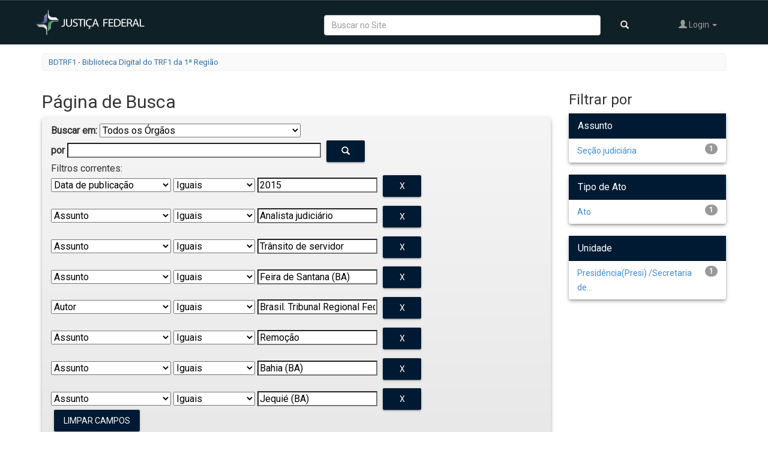

--- FILE ---
content_type: text/html;charset=UTF-8
request_url: https://portal.trf1.jus.br/dspace/simple-search?query=&sort_by=dc.date.accessioned_dt&order=desc&rpp=60&filter_field_1=dateIssued&filter_type_1=equals&filter_value_1=2015&filter_field_2=subject&filter_type_2=equals&filter_value_2=Analista+judici%C3%A1rio&filter_field_3=subject&filter_type_3=equals&filter_value_3=Tr%C3%A2nsito+de+servidor&filter_field_4=subject&filter_type_4=equals&filter_value_4=Feira+de+Santana+%28BA%29&filter_field_5=author&filter_type_5=equals&filter_value_5=Brasil.+Tribunal+Regional+Federal+%28Regi%C3%A3o%2C+1.%29+%28TRF1%29&filter_field_6=subject&filter_type_6=equals&filter_value_6=Remo%C3%A7%C3%A3o&filter_field_7=subject&filter_type_7=equals&filter_value_7=Bahia+%28BA%29&etal=0&filtername=subject&filterquery=Jequi%C3%A9+%28BA%29&filtertype=equals
body_size: 53486
content:


















<!DOCTYPE html>
<html>
    <head>
        <title>BDTRF1 - Biblioteca Digital do TRF1 da 1ª Região: Página de Busca</title>
        <meta http-equiv="Content-Type" content="text/html; charset=UTF-8" />
        <meta name="Generator" content="DSpace 5.8" />
        <link href="https://fonts.googleapis.com/css?family=Roboto" rel="stylesheet">
        <link rel="stylesheet" href="https://use.fontawesome.com/releases/v5.0.8/css/solid.css" integrity="sha384-v2Tw72dyUXeU3y4aM2Y0tBJQkGfplr39mxZqlTBDUZAb9BGoC40+rdFCG0m10lXk" crossorigin="anonymous">
        <link rel="stylesheet" href="https://use.fontawesome.com/releases/v5.0.8/css/fontawesome.css" integrity="sha384-q3jl8XQu1OpdLgGFvNRnPdj5VIlCvgsDQTQB6owSOHWlAurxul7f+JpUOVdAiJ5P" crossorigin="anonymous">
        <link rel="stylesheet" href="https://fonts.googleapis.com/icon?family=Material+Icons">
        <meta name="viewport" content="width=device-width, initial-scale=1.0">
        <link rel="shortcut icon" href="/dspace/favicon.ico" type="image/x-icon"/>
        <link rel="stylesheet" href="/dspace/static/material/material.css" />
	    <link rel="stylesheet" href="/dspace/static/css/jquery-ui-1.10.3.custom/redmond/jquery-ui-1.10.3.custom.css" type="text/css" />
	    <link rel="stylesheet" href="/dspace/static/css/bootstrap/bootstrap.min.css" type="text/css" />
	    <link rel="stylesheet" href="/dspace/static/css/bootstrap/bootstrap-theme.min.css" type="text/css" />
	    <link rel="stylesheet" href="/dspace/static/css/bootstrap/dspace-theme.css" type="text/css" />
        <link rel="stylesheet" href="/dspace/static/css/trf1.css" type="text/css" />

        <link rel="search" type="application/opensearchdescription+xml" href="/dspace/open-search/description.xml" title="DSpace"/>

        
	<script type='text/javascript' src="/dspace/static/js/jquery/jquery-1.10.2.min.js"></script>
	<script type='text/javascript' src='/dspace/static/js/jquery/jquery-ui-1.10.3.custom.min.js'></script>
	<script type='text/javascript' src='/dspace/static/js/bootstrap/bootstrap.min.js'></script>
	<script type='text/javascript' src='/dspace/static/js/holder.js'></script>
	<script type="text/javascript" src="/dspace/utils.js"></script>
    <script type="text/javascript" src="/dspace/static/js/choice-support.js"> </script>
    <script type="text/javascript" src="/dspace/static/material/material.js"> </script>

    
    
		<script type="text/javascript">
	var jQ = jQuery.noConflict();
	jQ(document).ready(function() {
		jQ( "#spellCheckQuery").click(function(){
			jQ("#query").val(jQ(this).attr('data-spell'));
			jQ("#main-query-submit").click();
		});
		jQ( "#filterquery" )
			.autocomplete({
				source: function( request, response ) {
					jQ.ajax({
						url: "/dspace/json/discovery/autocomplete?query=&filter_field_1=dateIssued&filter_type_1=equals&filter_value_1=2015&filter_field_2=subject&filter_type_2=equals&filter_value_2=Analista+judici%C3%A1rio&filter_field_3=subject&filter_type_3=equals&filter_value_3=Tr%C3%A2nsito+de+servidor&filter_field_4=subject&filter_type_4=equals&filter_value_4=Feira+de+Santana+%28BA%29&filter_field_5=author&filter_type_5=equals&filter_value_5=Brasil.+Tribunal+Regional+Federal+%28Regi%C3%A3o%2C+1.%29+%28TRF1%29&filter_field_6=subject&filter_type_6=equals&filter_value_6=Remo%C3%A7%C3%A3o&filter_field_7=subject&filter_type_7=equals&filter_value_7=Bahia+%28BA%29&filter_field_8=subject&filter_type_8=equals&filter_value_8=Jequi%C3%A9+%28BA%29",
						dataType: "json",
						cache: false,
						data: {
							auto_idx: jQ("#filtername").val(),
							auto_query: request.term,
							auto_sort: 'count',
							auto_type: jQ("#filtertype").val(),
							location: ''
						},
						success: function( data ) {
							response( jQ.map( data.autocomplete, function( item ) {
								var tmp_val = item.authorityKey;
								if (tmp_val == null || tmp_val == '')
								{
									tmp_val = item.displayedValue;
								}
								return {
									label: item.displayedValue + " (" + item.count + ")",
									value: tmp_val
								};
							}))
						}
					})
				}
			});
	});
	function validateFilters() {
		return document.getElementById("filterquery").value.length > 0;
	}


</script>
		
    

<!-- HTML5 shim and Respond.js IE8 support of HTML5 elements and media queries -->
<!--[if lt IE 9]>
  <script src="/dspace/static/js/html5shiv.js"></script>
  <script src="/dspace/static/js/respond.min.js"></script>
<![endif]-->
    </head>

    
    
    <body class="undernavigation">
<a class="sr-only" href="#content">Skip navigation</a>
<header class="navbar navbar-inverse">
    
            <div class="container">
                
























<div class="row nav-bar-row">
    <div class="col-sm-3">
        <div class="navbar-header">
            <button type="button" class="navbar-toggle nav-icon" data-toggle="collapse" data-target=".navbar-collapse">
                <span class="icon-bar"></span>
                <span class="icon-bar"></span>
                <span class="icon-bar"></span>
            </button>
            <a class="navbar-brand" href="http://trf1.jus.br/"><img src="/dspace/image/logo.png" alt="TRF logo" /></a>
        </div>
    </div>

    <div class="col-sm-9" style="padding-left: 1px">
        <nav class="collapse navbar-collapse bs-navbar-collapse pull-right" role="navigation" style="position: relative;">
            <ul class="nav navbar-nav navbar-right">
                <li class="dropdown visible-lg">
                    <form method="get" action="/dspace/simple-search" class="navbar-form" style="float:left">
                        <div class="form-group">
                            <input type="text" class="form-control" placeholder="Buscar no Site" style="width: 80%" name="query" id="tequery"/>
                            <button type="submit" class="btn btn-primary"><span class="glyphicon glyphicon-search"></span></button>
                        </div>

                    </form>
                </li>

                <li class="dropdown">
                    
                    <a href="#" class="dropdown-toggle" data-toggle="dropdown"><span class="glyphicon glyphicon-user"></span> Login <b class="caret"></b></a>
                    
                    <ul class="dropdown-menu">
                        <li><a href="/dspace/mydspace">Meu espaço</a></li>
                        <li><a href="/dspace/subscribe">Receber atualizações<br/> por e-mail</a></li>
                        <li><a href="/dspace/profile">Editar perfil</a></li>

                        
                    </ul>
                </li>
                
            </ul>
        </nav>
    </div>
</div>
            </div>

</header>

<main id="content" role="main">


<div class="container">
                







<ol class="breadcrumb btn-success">

  <li><a href="/dspace/">BDTRF1 - Biblioteca Digital do TRF1 da 1ª Região</a></li>

    

    

</ol>

</div>                



        
<div class="container">

	<div class="row">
		<div class="col-md-9">
		












































    

<h2>Página de Busca</h2>

	
		<div class="discovery-search-form panel panel-default">
			
			<div class="discovery-query panel-heading">
			<form action="simple-search" method="get">
				 <label for="tlocation">
					Buscar em:
				 </label>
				 <select name="location" id="tlocation">
		
											
											<option selected="selected" value="/">Todos os &Oacute;rg&atilde;os</option>
		
										<option value="123/48425" >
											Seção Judiciária da Bahia</option>
		
										<option value="123/46329" >
											Seção Judiciária de Goiás</option>
		
										<option value="123/46333" >
											Seção Judiciária de Rondônia</option>
		
										<option value="123/46788" >
											Seção Judiciária de Roraima</option>
		
										<option value="123/48427" >
											Seção Judiciária de Tocantins</option>
		
										<option value="123/46799" >
											Seção Judiciária do Acre</option>
		
										<option value="123/48416" >
											Seção Judiciária do Amapá</option>
		
										<option value="123/48429" >
											Seção Judiciária do Amazonas</option>
		
										<option value="123/46327" >
											Seção Judiciária do Distrito Federal</option>
		
										<option value="123/46330" >
											Seção Judiciária do Maranhão</option>
		
										<option value="123/46332" >
											Seção Judiciária do Mato Grosso</option>
		
										<option value="123/46331" >
											Seção Judiciária do Pará</option>
		
										<option value="123/48430" >
											Seção Judiciária do Piauí</option>
		
										<option value="123/3" >
											Tribunal Regional Federal da Primeira Região</option>
		
										<option value="123/46328" >
											Tribunal Regional Federal da Sexta Região</option>
		                                </select><br/>
										<label for="query">por</label>
										<input type="text" size="50" id="query" name="query" value="" style="height: 25px"/>
										<button type="submit" id="main-query-submit" class="btn btn-primary" ><span class="glyphicon glyphicon-search"></span></button>
		
										<input type="hidden" value="60" name="rpp" />
										<input type="hidden" value="dc.date.accessioned_dt" name="sort_by" />
										<input type="hidden" value="desc" name="order" />
		
				<div class="discovery-search-appliedFilters">
				<span>Filtros correntes:</span>
				
						<select id="filter_field_1" name="filter_field_1">
						<option value="title">Título</option><option value="author">Autor</option><option value="subject">Assunto</option><option value="dateIssued" selected="selected">Data de publicação</option><option value="uri">Tipo de Ato</option><option value="other">Unidade Publicadora</option><option value="number">Número do Ato</option><option value="abstract">Ementa</option><option value="tipo">Tipo</option><option value="situacao">Situação</option><option value="catprat">Categoria da Prática (Banco de Boas Práticas)</option><option value="tipoprat">Tipo da Prática(Banco de Boas Práticas)</option><option value="cat">Categoria (Prod. Intelectual)</option>
						</select>
						<select id="filter_type_1" name="filter_type_1">
						<option value="equals" selected="selected">Iguais</option><option value="contains">Contém</option><option value="authority">Identificado</option><option value="notequals">Diferentes</option><option value="notcontains">Não contém</option><option value="notauthority">Não identificado</option>
						</select>
						<input type="text" style="height: 25px" id="filter_value_1" name="filter_value_1" value="2015" size="45"/>
						<input class="btn btn-primary" style="background: #001A33;color: #FFFFFF;" type="submit" id="submit_filter_remove_1" name="submit_filter_remove_1" value="X" />
						<br/>
						
						<select id="filter_field_2" name="filter_field_2">
						<option value="title">Título</option><option value="author">Autor</option><option value="subject" selected="selected">Assunto</option><option value="dateIssued">Data de publicação</option><option value="uri">Tipo de Ato</option><option value="other">Unidade Publicadora</option><option value="number">Número do Ato</option><option value="abstract">Ementa</option><option value="tipo">Tipo</option><option value="situacao">Situação</option><option value="catprat">Categoria da Prática (Banco de Boas Práticas)</option><option value="tipoprat">Tipo da Prática(Banco de Boas Práticas)</option><option value="cat">Categoria (Prod. Intelectual)</option>
						</select>
						<select id="filter_type_2" name="filter_type_2">
						<option value="equals" selected="selected">Iguais</option><option value="contains">Contém</option><option value="authority">Identificado</option><option value="notequals">Diferentes</option><option value="notcontains">Não contém</option><option value="notauthority">Não identificado</option>
						</select>
						<input type="text" style="height: 25px" id="filter_value_2" name="filter_value_2" value="Analista&#x20;judiciário" size="45"/>
						<input class="btn btn-primary" style="background: #001A33;color: #FFFFFF;" type="submit" id="submit_filter_remove_2" name="submit_filter_remove_2" value="X" />
						<br/>
						
						<select id="filter_field_3" name="filter_field_3">
						<option value="title">Título</option><option value="author">Autor</option><option value="subject" selected="selected">Assunto</option><option value="dateIssued">Data de publicação</option><option value="uri">Tipo de Ato</option><option value="other">Unidade Publicadora</option><option value="number">Número do Ato</option><option value="abstract">Ementa</option><option value="tipo">Tipo</option><option value="situacao">Situação</option><option value="catprat">Categoria da Prática (Banco de Boas Práticas)</option><option value="tipoprat">Tipo da Prática(Banco de Boas Práticas)</option><option value="cat">Categoria (Prod. Intelectual)</option>
						</select>
						<select id="filter_type_3" name="filter_type_3">
						<option value="equals" selected="selected">Iguais</option><option value="contains">Contém</option><option value="authority">Identificado</option><option value="notequals">Diferentes</option><option value="notcontains">Não contém</option><option value="notauthority">Não identificado</option>
						</select>
						<input type="text" style="height: 25px" id="filter_value_3" name="filter_value_3" value="Trânsito&#x20;de&#x20;servidor" size="45"/>
						<input class="btn btn-primary" style="background: #001A33;color: #FFFFFF;" type="submit" id="submit_filter_remove_3" name="submit_filter_remove_3" value="X" />
						<br/>
						
						<select id="filter_field_4" name="filter_field_4">
						<option value="title">Título</option><option value="author">Autor</option><option value="subject" selected="selected">Assunto</option><option value="dateIssued">Data de publicação</option><option value="uri">Tipo de Ato</option><option value="other">Unidade Publicadora</option><option value="number">Número do Ato</option><option value="abstract">Ementa</option><option value="tipo">Tipo</option><option value="situacao">Situação</option><option value="catprat">Categoria da Prática (Banco de Boas Práticas)</option><option value="tipoprat">Tipo da Prática(Banco de Boas Práticas)</option><option value="cat">Categoria (Prod. Intelectual)</option>
						</select>
						<select id="filter_type_4" name="filter_type_4">
						<option value="equals" selected="selected">Iguais</option><option value="contains">Contém</option><option value="authority">Identificado</option><option value="notequals">Diferentes</option><option value="notcontains">Não contém</option><option value="notauthority">Não identificado</option>
						</select>
						<input type="text" style="height: 25px" id="filter_value_4" name="filter_value_4" value="Feira&#x20;de&#x20;Santana&#x20;(BA)" size="45"/>
						<input class="btn btn-primary" style="background: #001A33;color: #FFFFFF;" type="submit" id="submit_filter_remove_4" name="submit_filter_remove_4" value="X" />
						<br/>
						
						<select id="filter_field_5" name="filter_field_5">
						<option value="title">Título</option><option value="author" selected="selected">Autor</option><option value="subject">Assunto</option><option value="dateIssued">Data de publicação</option><option value="uri">Tipo de Ato</option><option value="other">Unidade Publicadora</option><option value="number">Número do Ato</option><option value="abstract">Ementa</option><option value="tipo">Tipo</option><option value="situacao">Situação</option><option value="catprat">Categoria da Prática (Banco de Boas Práticas)</option><option value="tipoprat">Tipo da Prática(Banco de Boas Práticas)</option><option value="cat">Categoria (Prod. Intelectual)</option>
						</select>
						<select id="filter_type_5" name="filter_type_5">
						<option value="equals" selected="selected">Iguais</option><option value="contains">Contém</option><option value="authority">Identificado</option><option value="notequals">Diferentes</option><option value="notcontains">Não contém</option><option value="notauthority">Não identificado</option>
						</select>
						<input type="text" style="height: 25px" id="filter_value_5" name="filter_value_5" value="Brasil.&#x20;Tribunal&#x20;Regional&#x20;Federal&#x20;(Região,&#x20;1.)&#x20;(TRF1)" size="45"/>
						<input class="btn btn-primary" style="background: #001A33;color: #FFFFFF;" type="submit" id="submit_filter_remove_5" name="submit_filter_remove_5" value="X" />
						<br/>
						
						<select id="filter_field_6" name="filter_field_6">
						<option value="title">Título</option><option value="author">Autor</option><option value="subject" selected="selected">Assunto</option><option value="dateIssued">Data de publicação</option><option value="uri">Tipo de Ato</option><option value="other">Unidade Publicadora</option><option value="number">Número do Ato</option><option value="abstract">Ementa</option><option value="tipo">Tipo</option><option value="situacao">Situação</option><option value="catprat">Categoria da Prática (Banco de Boas Práticas)</option><option value="tipoprat">Tipo da Prática(Banco de Boas Práticas)</option><option value="cat">Categoria (Prod. Intelectual)</option>
						</select>
						<select id="filter_type_6" name="filter_type_6">
						<option value="equals" selected="selected">Iguais</option><option value="contains">Contém</option><option value="authority">Identificado</option><option value="notequals">Diferentes</option><option value="notcontains">Não contém</option><option value="notauthority">Não identificado</option>
						</select>
						<input type="text" style="height: 25px" id="filter_value_6" name="filter_value_6" value="Remoção" size="45"/>
						<input class="btn btn-primary" style="background: #001A33;color: #FFFFFF;" type="submit" id="submit_filter_remove_6" name="submit_filter_remove_6" value="X" />
						<br/>
						
						<select id="filter_field_7" name="filter_field_7">
						<option value="title">Título</option><option value="author">Autor</option><option value="subject" selected="selected">Assunto</option><option value="dateIssued">Data de publicação</option><option value="uri">Tipo de Ato</option><option value="other">Unidade Publicadora</option><option value="number">Número do Ato</option><option value="abstract">Ementa</option><option value="tipo">Tipo</option><option value="situacao">Situação</option><option value="catprat">Categoria da Prática (Banco de Boas Práticas)</option><option value="tipoprat">Tipo da Prática(Banco de Boas Práticas)</option><option value="cat">Categoria (Prod. Intelectual)</option>
						</select>
						<select id="filter_type_7" name="filter_type_7">
						<option value="equals" selected="selected">Iguais</option><option value="contains">Contém</option><option value="authority">Identificado</option><option value="notequals">Diferentes</option><option value="notcontains">Não contém</option><option value="notauthority">Não identificado</option>
						</select>
						<input type="text" style="height: 25px" id="filter_value_7" name="filter_value_7" value="Bahia&#x20;(BA)" size="45"/>
						<input class="btn btn-primary" style="background: #001A33;color: #FFFFFF;" type="submit" id="submit_filter_remove_7" name="submit_filter_remove_7" value="X" />
						<br/>
						
						<select id="filter_field_8" name="filter_field_8">
						<option value="title">Título</option><option value="author">Autor</option><option value="subject" selected="selected">Assunto</option><option value="dateIssued">Data de publicação</option><option value="uri">Tipo de Ato</option><option value="other">Unidade Publicadora</option><option value="number">Número do Ato</option><option value="abstract">Ementa</option><option value="tipo">Tipo</option><option value="situacao">Situação</option><option value="catprat">Categoria da Prática (Banco de Boas Práticas)</option><option value="tipoprat">Tipo da Prática(Banco de Boas Práticas)</option><option value="cat">Categoria (Prod. Intelectual)</option>
						</select>
						<select id="filter_type_8" name="filter_type_8">
						<option value="equals" selected="selected">Iguais</option><option value="contains">Contém</option><option value="authority">Identificado</option><option value="notequals">Diferentes</option><option value="notcontains">Não contém</option><option value="notauthority">Não identificado</option>
						</select>
						<input type="text" style="height: 25px" id="filter_value_8" name="filter_value_8" value="Jequié&#x20;(BA)" size="45"/>
						<input class="btn btn-primary" style="background: #001A33;color: #FFFFFF;" type="submit" id="submit_filter_remove_8" name="submit_filter_remove_8" value="X" />
						<br/>
						
				</div>
		
		<a class="btn btn-primary" style="background: #001A33;color: #FFFFFF;" href="/dspace/simple-search">Limpar campos</a>
				</form>
				</div>
		
				<div class="discovery-search-filters panel-body">
				<h5>Adicionar filtros:</h5>
				<p class="discovery-search-filters-hint">Utilizar filtros para refinar o resultado de busca.</p>
				<form action="simple-search" method="get">
				<input type="hidden" value="" name="location" />
				<input type="hidden" value="" name="query" />
				
							<input type="hidden" id="filter_field_1" name="filter_field_1" value="dateIssued" />
							<input type="hidden" id="filter_type_1" name="filter_type_1" value="equals" />
							<input type="hidden" id="filter_value_1" name="filter_value_1" value="2015" />
							
							<input type="hidden" id="filter_field_2" name="filter_field_2" value="subject" />
							<input type="hidden" id="filter_type_2" name="filter_type_2" value="equals" />
							<input type="hidden" id="filter_value_2" name="filter_value_2" value="Analista&#x20;judiciário" />
							
							<input type="hidden" id="filter_field_3" name="filter_field_3" value="subject" />
							<input type="hidden" id="filter_type_3" name="filter_type_3" value="equals" />
							<input type="hidden" id="filter_value_3" name="filter_value_3" value="Trânsito&#x20;de&#x20;servidor" />
							
							<input type="hidden" id="filter_field_4" name="filter_field_4" value="subject" />
							<input type="hidden" id="filter_type_4" name="filter_type_4" value="equals" />
							<input type="hidden" id="filter_value_4" name="filter_value_4" value="Feira&#x20;de&#x20;Santana&#x20;(BA)" />
							
							<input type="hidden" id="filter_field_5" name="filter_field_5" value="author" />
							<input type="hidden" id="filter_type_5" name="filter_type_5" value="equals" />
							<input type="hidden" id="filter_value_5" name="filter_value_5" value="Brasil.&#x20;Tribunal&#x20;Regional&#x20;Federal&#x20;(Região,&#x20;1.)&#x20;(TRF1)" />
							
							<input type="hidden" id="filter_field_6" name="filter_field_6" value="subject" />
							<input type="hidden" id="filter_type_6" name="filter_type_6" value="equals" />
							<input type="hidden" id="filter_value_6" name="filter_value_6" value="Remoção" />
							
							<input type="hidden" id="filter_field_7" name="filter_field_7" value="subject" />
							<input type="hidden" id="filter_type_7" name="filter_type_7" value="equals" />
							<input type="hidden" id="filter_value_7" name="filter_value_7" value="Bahia&#x20;(BA)" />
							
							<input type="hidden" id="filter_field_8" name="filter_field_8" value="subject" />
							<input type="hidden" id="filter_type_8" name="filter_type_8" value="equals" />
							<input type="hidden" id="filter_value_8" name="filter_value_8" value="Jequié&#x20;(BA)" />
							
				<select id="filtername" name="filtername">
				<option value="title">Título</option><option value="author">Autor</option><option value="subject">Assunto</option><option value="dateIssued">Data de publicação</option><option value="uri">Tipo de Ato</option><option value="other">Unidade Publicadora</option><option value="number">Número do Ato</option><option value="abstract">Ementa</option><option value="tipo">Tipo</option><option value="situacao">Situação</option><option value="catprat">Categoria da Prática (Banco de Boas Práticas)</option><option value="tipoprat">Tipo da Prática(Banco de Boas Práticas)</option><option value="cat">Categoria (Prod. Intelectual)</option>
				</select>
				<select id="filtertype" name="filtertype">
				<option value="equals">Iguais</option><option value="contains">Contém</option><option value="authority">Identificado</option><option value="notequals">Diferentes</option><option value="notcontains">Não contém</option><option value="notauthority">Não identificado</option>
				</select>
				<input type="text" style="height: 25px" id="filterquery" name="filterquery" size="45" required="required" />
				<input type="hidden" value="60" name="rpp" />
				<input type="hidden" value="dc.date.accessioned_dt" name="sort_by" />
				<input type="hidden" value="desc" name="order" />
				<input class="btn btn-primary" type="submit" style=" background: #001A33;color: #FFFFFF;" value="Adicionar" onclick="return validateFilters()" />
				</form>
				</div>
		
				
		   <div class="discovery-pagination-controls panel-footer">
		   <form action="simple-search" method="get">
		   <input type="hidden" value="" name="location" />
		   <input type="hidden" value="" name="query" />
			
							<input type="hidden" id="filter_field_1" name="filter_field_1" value="dateIssued" />
							<input type="hidden" id="filter_type_1" name="filter_type_1" value="equals" />
							<input type="hidden" id="filter_value_1" name="filter_value_1" value="2015" />
							
							<input type="hidden" id="filter_field_2" name="filter_field_2" value="subject" />
							<input type="hidden" id="filter_type_2" name="filter_type_2" value="equals" />
							<input type="hidden" id="filter_value_2" name="filter_value_2" value="Analista&#x20;judiciário" />
							
							<input type="hidden" id="filter_field_3" name="filter_field_3" value="subject" />
							<input type="hidden" id="filter_type_3" name="filter_type_3" value="equals" />
							<input type="hidden" id="filter_value_3" name="filter_value_3" value="Trânsito&#x20;de&#x20;servidor" />
							
							<input type="hidden" id="filter_field_4" name="filter_field_4" value="subject" />
							<input type="hidden" id="filter_type_4" name="filter_type_4" value="equals" />
							<input type="hidden" id="filter_value_4" name="filter_value_4" value="Feira&#x20;de&#x20;Santana&#x20;(BA)" />
							
							<input type="hidden" id="filter_field_5" name="filter_field_5" value="author" />
							<input type="hidden" id="filter_type_5" name="filter_type_5" value="equals" />
							<input type="hidden" id="filter_value_5" name="filter_value_5" value="Brasil.&#x20;Tribunal&#x20;Regional&#x20;Federal&#x20;(Região,&#x20;1.)&#x20;(TRF1)" />
							
							<input type="hidden" id="filter_field_6" name="filter_field_6" value="subject" />
							<input type="hidden" id="filter_type_6" name="filter_type_6" value="equals" />
							<input type="hidden" id="filter_value_6" name="filter_value_6" value="Remoção" />
							
							<input type="hidden" id="filter_field_7" name="filter_field_7" value="subject" />
							<input type="hidden" id="filter_type_7" name="filter_type_7" value="equals" />
							<input type="hidden" id="filter_value_7" name="filter_value_7" value="Bahia&#x20;(BA)" />
							
							<input type="hidden" id="filter_field_8" name="filter_field_8" value="subject" />
							<input type="hidden" id="filter_type_8" name="filter_type_8" value="equals" />
							<input type="hidden" id="filter_value_8" name="filter_value_8" value="Jequié&#x20;(BA)" />
							
				   <label for="rpp">Resultados/Página</label>
				   <select name="rpp">
		
						   <option value="5" >5</option>
		
						   <option value="10" >10</option>
		
						   <option value="15" >15</option>
		
						   <option value="20" >20</option>
		
						   <option value="25" >25</option>
		
						   <option value="30" >30</option>
		
						   <option value="35" >35</option>
		
						   <option value="40" >40</option>
		
						   <option value="45" >45</option>
		
						   <option value="50" >50</option>
		
						   <option value="55" >55</option>
		
						   <option value="60" selected="selected">60</option>
		
						   <option value="65" >65</option>
		
						   <option value="70" >70</option>
		
						   <option value="75" >75</option>
		
						   <option value="80" >80</option>
		
						   <option value="85" >85</option>
		
						   <option value="90" >90</option>
		
						   <option value="95" >95</option>
		
						   <option value="100" >100</option>
		
				   </select>
				   &nbsp;|&nbsp;
		
					   <label for="sort_by">Ordenar registros por</label>
					   <select name="sort_by">
                           <option value="score">Data de Publicação</option>
                           <option value="score">Data do documento</option>
						   <option value="score">Relevância</option>
                           <option value="score">Título</option>


					   </select>
		
				   <label for="order">Ordenar</label>
				   <select name="order">
					   <option value="ASC" >Crescente</option>
					   <option value="DESC" selected="selected">Descendente</option>
				   </select>
				   <label for="etal">Registro(s)</label>
				   <select name="etal">
		
					   <option value="0" selected="selected">Todos</option>
		<option value="1" >1</option>
							   <option value="5" >5</option>
		
							   <option value="10" >10</option>
		
							   <option value="15" >15</option>
		
							   <option value="20" >20</option>
		
							   <option value="25" >25</option>
		
							   <option value="30" >30</option>
		
							   <option value="35" >35</option>
		
							   <option value="40" >40</option>
		
							   <option value="45" >45</option>
		
							   <option value="50" >50</option>
		
				   </select>
				   <input class="btn btn-primary" style="background: #001A33;color: #FFFFFF;" type="submit" name="submit_search" value="Aplicar" />

			   <p></p>
			   <p>
				   <a href="#" id="linkCollapse" class="linkCollapse" href="#" data-toggle="collapse" aria-expanded="true" data-target="#collapseID"><b>Dicas de Pesquisa</b></a>

			   <div id="collapseID" class="collapse">

					   Data: "2019" ou "2019-01-15"
					   <br>Frases exatas, use aspas: “manual de atribuições”
					   <br>Exclusão de termos: estrutura -"corregedoria regional"
		   		</div>



			   </p>



		
		</form>
		   </div>
		</div>
	

	

	
	

	
	
	
	
	
    
    




<hr/>
<div class="discovery-result-pagination row container">

    
	<div class="alert alert-info">
		Resultado 1-1 de 1.

	</div>
    <ul class="pagination pull-right">
	<li class="disabled"><span>Anterior</span></li>
	
	<li class="active"><span>1</span></li>

	<li class="disabled"><span>Próximo</span></li>
	</ul>
<!-- give a content to the div -->
</div>
<div class="discovery-result-results">





    <div class="panel panel-info">
    <div class="panel-heading">
		Conjunto de itens:
		<div class="btn-group discovery-sort-options-menu pull-right controls-gear-wrapper" id="aspect_discovery_SimpleSearch_div_search-controls-gear">
			<button data-toggle="dropdown" style="margin-top: -6px" aria-expanded="false"><span aria-hidden="true" class="glyphicon glyphicon-cog"></span></button>
			<ul role="menu" class="dropdown-menu">

				

				

				<li id="aspect_discovery_SimpleSearch_item_sort-head" class=" gear-head first dropdown-header">Opções de ordenação:</li>
				<li id="aspect_discovery_SimpleSearch_item_relevance" class=" gear-option">
					<a class="" href="/dspace/simple-search?query=&rpp=60&filter_field_1=dateIssued&filter_type_1=equals&filter_value_1=2015&filter_field_2=subject&filter_type_2=equals&filter_value_2=Analista+judici%C3%A1rio&filter_field_3=subject&filter_type_3=equals&filter_value_3=Tr%C3%A2nsito+de+servidor&filter_field_4=subject&filter_type_4=equals&filter_value_4=Feira+de+Santana+%28BA%29&filter_field_5=author&filter_type_5=equals&filter_value_5=Brasil.+Tribunal+Regional+Federal+%28Regi%C3%A3o%2C+1.%29+%28TRF1%29&filter_field_6=subject&filter_type_6=equals&filter_value_6=Remo%C3%A7%C3%A3o&filter_field_7=subject&filter_type_7=equals&filter_value_7=Bahia+%28BA%29&etal=0&filtername=subject&filterquery=Jequi%C3%A9+%28BA%29&filtertype=equals&amp;sort_by=score&amp;order=desc"><span class="glyphicon glyphicon-ok btn-xs invisible"></span>Relevância</a>
				</li>
				<li id="aspect_discovery_SimpleSearch_item_dc_title_sort" class=" gear-option">

					<a href="/dspace/simple-search?query=&rpp=60&filter_field_1=dateIssued&filter_type_1=equals&filter_value_1=2015&filter_field_2=subject&filter_type_2=equals&filter_value_2=Analista+judici%C3%A1rio&filter_field_3=subject&filter_type_3=equals&filter_value_3=Tr%C3%A2nsito+de+servidor&filter_field_4=subject&filter_type_4=equals&filter_value_4=Feira+de+Santana+%28BA%29&filter_field_5=author&filter_type_5=equals&filter_value_5=Brasil.+Tribunal+Regional+Federal+%28Regi%C3%A3o%2C+1.%29+%28TRF1%29&filter_field_6=subject&filter_type_6=equals&filter_value_6=Remo%C3%A7%C3%A3o&filter_field_7=subject&filter_type_7=equals&filter_value_7=Bahia+%28BA%29&etal=0&filtername=subject&filterquery=Jequi%C3%A9+%28BA%29&filtertype=equals&amp;sort_by=dc.title_sort&amp;order=asc"><span class="glyphicon glyphicon-ok btn-xs invisible"></span>Título - crescente</a>
				</li>
				<li id="aspect_discovery_SimpleSearch_item_dc_title_sort" class=" gear-option">
					<a href="/dspace/simple-search?query=&rpp=60&filter_field_1=dateIssued&filter_type_1=equals&filter_value_1=2015&filter_field_2=subject&filter_type_2=equals&filter_value_2=Analista+judici%C3%A1rio&filter_field_3=subject&filter_type_3=equals&filter_value_3=Tr%C3%A2nsito+de+servidor&filter_field_4=subject&filter_type_4=equals&filter_value_4=Feira+de+Santana+%28BA%29&filter_field_5=author&filter_type_5=equals&filter_value_5=Brasil.+Tribunal+Regional+Federal+%28Regi%C3%A3o%2C+1.%29+%28TRF1%29&filter_field_6=subject&filter_type_6=equals&filter_value_6=Remo%C3%A7%C3%A3o&filter_field_7=subject&filter_type_7=equals&filter_value_7=Bahia+%28BA%29&etal=0&filtername=subject&filterquery=Jequi%C3%A9+%28BA%29&filtertype=equals&amp;sort_by=dc.title_sort&amp;order=desc"><span class="glyphicon glyphicon-ok btn-xs invisible"></span>Título - decrescente</a>
				</li>
				<li id="aspect_discovery_SimpleSearch_item_dc_date_issued_dt" class=" gear-option">
					<a href="/dspace/simple-search?query=&rpp=60&filter_field_1=dateIssued&filter_type_1=equals&filter_value_1=2015&filter_field_2=subject&filter_type_2=equals&filter_value_2=Analista+judici%C3%A1rio&filter_field_3=subject&filter_type_3=equals&filter_value_3=Tr%C3%A2nsito+de+servidor&filter_field_4=subject&filter_type_4=equals&filter_value_4=Feira+de+Santana+%28BA%29&filter_field_5=author&filter_type_5=equals&filter_value_5=Brasil.+Tribunal+Regional+Federal+%28Regi%C3%A3o%2C+1.%29+%28TRF1%29&filter_field_6=subject&filter_type_6=equals&filter_value_6=Remo%C3%A7%C3%A3o&filter_field_7=subject&filter_type_7=equals&filter_value_7=Bahia+%28BA%29&etal=0&filtername=subject&filterquery=Jequi%C3%A9+%28BA%29&filtertype=equals&amp;sort_by=dc.date.issued_dt&amp;order=asc"><span class="glyphicon glyphicon-ok btn-xs invisible"></span>Data de publicação - crescente</a>
				</li>
				<li id="aspect_discovery_SimpleSearch_item_dc_date_issued_dt" class=" gear-option">
					<a href="/dspace/simple-search?query=&rpp=60&filter_field_1=dateIssued&filter_type_1=equals&filter_value_1=2015&filter_field_2=subject&filter_type_2=equals&filter_value_2=Analista+judici%C3%A1rio&filter_field_3=subject&filter_type_3=equals&filter_value_3=Tr%C3%A2nsito+de+servidor&filter_field_4=subject&filter_type_4=equals&filter_value_4=Feira+de+Santana+%28BA%29&filter_field_5=author&filter_type_5=equals&filter_value_5=Brasil.+Tribunal+Regional+Federal+%28Regi%C3%A3o%2C+1.%29+%28TRF1%29&filter_field_6=subject&filter_type_6=equals&filter_value_6=Remo%C3%A7%C3%A3o&filter_field_7=subject&filter_type_7=equals&filter_value_7=Bahia+%28BA%29&etal=0&filtername=subject&filterquery=Jequi%C3%A9+%28BA%29&filtertype=equals&amp;sort_by=dc.date.issued_dt&amp;order=desc"><span class="glyphicon glyphicon-ok btn-xs invisible"></span>Data de publicação - decrescente</a>
				</li>
				<li id="aspect_discovery_SimpleSearch_item_dc_date_accessioned_dt" class=" gear-option">
					<a href="/dspace/simple-search?query=&rpp=60&filter_field_1=dateIssued&filter_type_1=equals&filter_value_1=2015&filter_field_2=subject&filter_type_2=equals&filter_value_2=Analista+judici%C3%A1rio&filter_field_3=subject&filter_type_3=equals&filter_value_3=Tr%C3%A2nsito+de+servidor&filter_field_4=subject&filter_type_4=equals&filter_value_4=Feira+de+Santana+%28BA%29&filter_field_5=author&filter_type_5=equals&filter_value_5=Brasil.+Tribunal+Regional+Federal+%28Regi%C3%A3o%2C+1.%29+%28TRF1%29&filter_field_6=subject&filter_type_6=equals&filter_value_6=Remo%C3%A7%C3%A3o&filter_field_7=subject&filter_type_7=equals&filter_value_7=Bahia+%28BA%29&etal=0&filtername=subject&filterquery=Jequi%C3%A9+%28BA%29&filtertype=equals&amp;sort_by=dc.date.accessioned_dt&amp;order=asc"><span class="glyphicon glyphicon-ok btn-xs invisible"></span>Data de inclusão - crescente</a>
				</li>
				<li id="aspect_discovery_SimpleSearch_item_dc_date_accessioned_dt" class=" gear-option">
					<a href="/dspace/simple-search?query=&rpp=60&filter_field_1=dateIssued&filter_type_1=equals&filter_value_1=2015&filter_field_2=subject&filter_type_2=equals&filter_value_2=Analista+judici%C3%A1rio&filter_field_3=subject&filter_type_3=equals&filter_value_3=Tr%C3%A2nsito+de+servidor&filter_field_4=subject&filter_type_4=equals&filter_value_4=Feira+de+Santana+%28BA%29&filter_field_5=author&filter_type_5=equals&filter_value_5=Brasil.+Tribunal+Regional+Federal+%28Regi%C3%A3o%2C+1.%29+%28TRF1%29&filter_field_6=subject&filter_type_6=equals&filter_value_6=Remo%C3%A7%C3%A3o&filter_field_7=subject&filter_type_7=equals&filter_value_7=Bahia+%28BA%29&etal=0&filtername=subject&filterquery=Jequi%C3%A9+%28BA%29&filtertype=equals&amp;sort_by=dc.date.accessioned_dt&amp;order=desc"><span class="glyphicon glyphicon-ok btn-xs "></span>Data de inclusão - decrescente</a>
				</li>
				<li class="divider"></li>
				<li id="aspect_discovery_SimpleSearch_item_rpp-head" class=" gear-head dropdown-header">Resultados por página:</li>
				<li id="aspect_discovery_SimpleSearch_item_rpp-5" class="gear-option">
					<a href="/dspace/simple-search?query=&sort_by=dc.date.accessioned_dt&order=desc&filter_field_1=dateIssued&filter_type_1=equals&filter_value_1=2015&filter_field_2=subject&filter_type_2=equals&filter_value_2=Analista+judici%C3%A1rio&filter_field_3=subject&filter_type_3=equals&filter_value_3=Tr%C3%A2nsito+de+servidor&filter_field_4=subject&filter_type_4=equals&filter_value_4=Feira+de+Santana+%28BA%29&filter_field_5=author&filter_type_5=equals&filter_value_5=Brasil.+Tribunal+Regional+Federal+%28Regi%C3%A3o%2C+1.%29+%28TRF1%29&filter_field_6=subject&filter_type_6=equals&filter_value_6=Remo%C3%A7%C3%A3o&filter_field_7=subject&filter_type_7=equals&filter_value_7=Bahia+%28BA%29&etal=0&filtername=subject&filterquery=Jequi%C3%A9+%28BA%29&filtertype=equals&amp;rpp=5"><span class="glyphicon glyphicon-ok btn-xs invisible"></span>5</a>
				</li>
				<li id="aspect_discovery_SimpleSearch_item_rpp-10" class="gear-option">
					<a href="/dspace/simple-search?query=&sort_by=dc.date.accessioned_dt&order=desc&filter_field_1=dateIssued&filter_type_1=equals&filter_value_1=2015&filter_field_2=subject&filter_type_2=equals&filter_value_2=Analista+judici%C3%A1rio&filter_field_3=subject&filter_type_3=equals&filter_value_3=Tr%C3%A2nsito+de+servidor&filter_field_4=subject&filter_type_4=equals&filter_value_4=Feira+de+Santana+%28BA%29&filter_field_5=author&filter_type_5=equals&filter_value_5=Brasil.+Tribunal+Regional+Federal+%28Regi%C3%A3o%2C+1.%29+%28TRF1%29&filter_field_6=subject&filter_type_6=equals&filter_value_6=Remo%C3%A7%C3%A3o&filter_field_7=subject&filter_type_7=equals&filter_value_7=Bahia+%28BA%29&etal=0&filtername=subject&filterquery=Jequi%C3%A9+%28BA%29&filtertype=equals&amp;rpp=10"><span class="glyphicon glyphicon-ok btn-xs invisible"></span>10</a>
				</li>
				<li id="aspect_discovery_SimpleSearch_item_rpp-20" class=" gear-option">
					<a href="/dspace/simple-search?query=&sort_by=dc.date.accessioned_dt&order=desc&filter_field_1=dateIssued&filter_type_1=equals&filter_value_1=2015&filter_field_2=subject&filter_type_2=equals&filter_value_2=Analista+judici%C3%A1rio&filter_field_3=subject&filter_type_3=equals&filter_value_3=Tr%C3%A2nsito+de+servidor&filter_field_4=subject&filter_type_4=equals&filter_value_4=Feira+de+Santana+%28BA%29&filter_field_5=author&filter_type_5=equals&filter_value_5=Brasil.+Tribunal+Regional+Federal+%28Regi%C3%A3o%2C+1.%29+%28TRF1%29&filter_field_6=subject&filter_type_6=equals&filter_value_6=Remo%C3%A7%C3%A3o&filter_field_7=subject&filter_type_7=equals&filter_value_7=Bahia+%28BA%29&etal=0&filtername=subject&filterquery=Jequi%C3%A9+%28BA%29&filtertype=equals&amp;rpp=20"><span class="glyphicon glyphicon-ok btn-xs invisible"></span>20</a>
				</li>
				<li id="aspect_discovery_SimpleSearch_item_rpp-40" class=" gear-option">
					<a href="/dspace/simple-search?query=&sort_by=dc.date.accessioned_dt&order=desc&filter_field_1=dateIssued&filter_type_1=equals&filter_value_1=2015&filter_field_2=subject&filter_type_2=equals&filter_value_2=Analista+judici%C3%A1rio&filter_field_3=subject&filter_type_3=equals&filter_value_3=Tr%C3%A2nsito+de+servidor&filter_field_4=subject&filter_type_4=equals&filter_value_4=Feira+de+Santana+%28BA%29&filter_field_5=author&filter_type_5=equals&filter_value_5=Brasil.+Tribunal+Regional+Federal+%28Regi%C3%A3o%2C+1.%29+%28TRF1%29&filter_field_6=subject&filter_type_6=equals&filter_value_6=Remo%C3%A7%C3%A3o&filter_field_7=subject&filter_type_7=equals&filter_value_7=Bahia+%28BA%29&etal=0&filtername=subject&filterquery=Jequi%C3%A9+%28BA%29&filtertype=equals&amp;rpp=40"><span class="glyphicon glyphicon-ok btn-xs invisible"></span>40</a>
				</li>
				<li id="aspect_discovery_SimpleSearch_item_rpp-60" class=" gear-option">
					<a href="/dspace/simple-search?query=&sort_by=dc.date.accessioned_dt&order=desc&filter_field_1=dateIssued&filter_type_1=equals&filter_value_1=2015&filter_field_2=subject&filter_type_2=equals&filter_value_2=Analista+judici%C3%A1rio&filter_field_3=subject&filter_type_3=equals&filter_value_3=Tr%C3%A2nsito+de+servidor&filter_field_4=subject&filter_type_4=equals&filter_value_4=Feira+de+Santana+%28BA%29&filter_field_5=author&filter_type_5=equals&filter_value_5=Brasil.+Tribunal+Regional+Federal+%28Regi%C3%A3o%2C+1.%29+%28TRF1%29&filter_field_6=subject&filter_type_6=equals&filter_value_6=Remo%C3%A7%C3%A3o&filter_field_7=subject&filter_type_7=equals&filter_value_7=Bahia+%28BA%29&etal=0&filtername=subject&filterquery=Jequi%C3%A9+%28BA%29&filtertype=equals&amp;rpp=60"><span class="glyphicon glyphicon-ok btn-xs "></span>60</a>
				</li>
				<li id="aspect_discovery_SimpleSearch_item_rpp-80" class=" gear-option">
					<a href="/dspace/simple-search?query=&sort_by=dc.date.accessioned_dt&order=desc&filter_field_1=dateIssued&filter_type_1=equals&filter_value_1=2015&filter_field_2=subject&filter_type_2=equals&filter_value_2=Analista+judici%C3%A1rio&filter_field_3=subject&filter_type_3=equals&filter_value_3=Tr%C3%A2nsito+de+servidor&filter_field_4=subject&filter_type_4=equals&filter_value_4=Feira+de+Santana+%28BA%29&filter_field_5=author&filter_type_5=equals&filter_value_5=Brasil.+Tribunal+Regional+Federal+%28Regi%C3%A3o%2C+1.%29+%28TRF1%29&filter_field_6=subject&filter_type_6=equals&filter_value_6=Remo%C3%A7%C3%A3o&filter_field_7=subject&filter_type_7=equals&filter_value_7=Bahia+%28BA%29&etal=0&filtername=subject&filterquery=Jequi%C3%A9+%28BA%29&filtertype=equals&amp;rpp=80"><span class="glyphicon glyphicon-ok btn-xs invisible"></span>80</a>
				</li>
				<li id="aspect_discovery_SimpleSearch_item_rpp-100" class=" gear-option">
					<a href="/dspace/simple-search?query=&sort_by=dc.date.accessioned_dt&order=desc&filter_field_1=dateIssued&filter_type_1=equals&filter_value_1=2015&filter_field_2=subject&filter_type_2=equals&filter_value_2=Analista+judici%C3%A1rio&filter_field_3=subject&filter_type_3=equals&filter_value_3=Tr%C3%A2nsito+de+servidor&filter_field_4=subject&filter_type_4=equals&filter_value_4=Feira+de+Santana+%28BA%29&filter_field_5=author&filter_type_5=equals&filter_value_5=Brasil.+Tribunal+Regional+Federal+%28Regi%C3%A3o%2C+1.%29+%28TRF1%29&filter_field_6=subject&filter_type_6=equals&filter_value_6=Remo%C3%A7%C3%A3o&filter_field_7=subject&filter_type_7=equals&filter_value_7=Bahia+%28BA%29&etal=0&filtername=subject&filterquery=Jequi%C3%A9+%28BA%29&filtertype=equals&amp;rpp=100"><span class="glyphicon glyphicon-ok btn-xs invisible"></span>100</a>
				</li>
			</ul>
		</div>

	</div>

    <table align="center" class="table" summary="This table browses all dspace content">
<tr><td style='width: 100px;'><a target="_blank" href="/dspace/bitstream/123/55687/1/ATO_1290_2015_PRESI.pdf" /><img id='thumbnail' src="/dspace/retrieve/724626/ATO_1290_2015_PRESI.pdf.jpg" alt="ATO_1290_2015_PRESI.pdf.jpg" width="100.0" height="142.0"/ border="0"></a></td><td><div><a href="/dspace/handle/123/55687">Ato&#x20;Presi&#x2F;Secre&#x20;n.&#x20;1290,&#x20;de&#x20;4&#x20;de&#x20;agosto&#x20;de&#x20;2015</a></span></div><div><span id='contributor-author'>Brasil.&#x20;Tribunal&#x20;Regional&#x20;Federal&#x20;(Região,&#x20;1.)&#x20;(TRF1) (2015-08-05)</span></div><div><span id='contributor-author'>Presidência(Presi)&#x20;&#x2F;Secretaria&#x20;de&#x20;Recursos&#x20;Humanos&#x20;(Secre)</span></div><div><span id='description-abstract'><em>REMOVE,&#x20;a&#x20;pedido,&#x20;nos&#x20;termos&#x20;do&#x20;art.&#x20;36,&#x20;parágrafo&#x20;único,&#x20;III,&#x20;“c”,&#x20;da&#x20;Lei&#x20;nº&#x20;8.112&#x2F;1990,&#x20;c&#x2F;c&#x20;a&#x20;Resolução&#x20;nº&#x20;12&#x2F;2011-TRF,&#x20;o&#x20;servidor&#x20;LUIZ&#x20;OCTÁVIO&#x20;FERREIRA&#x20;AQUINO&#x20;SOBRAL,&#x20;Analista&#x20;Judiciário,&#x20;Área&#x20;Judiciária,&#x20;Classe&#x20;“A”,&#x20;Padrão&#x20;04,&#x20;do&#x20;Quadro&#x20;de&#x20;Pessoal&#x20;da&#x20;Justiça&#x20;Federal&#x20;de&#x20;Primeiro&#x20;Grau,&#x20;Seção&#x20;Judiciária&#x20;do&#x20;Estado&#x20;da&#x20;Bahia,&#x20;Subseção&#x20;Judiciária&#x20;de&#x20;Jequié,&#x20;para&#x20;a&#x20;Subseção&#x20;Judiciária&#x20;de&#x20;Feira&#x20;de&#x20;Santana,&#x20;a&#x20;partir&#x20;de&#x20;10&#x2F;08&#x2F;2015.&#x0D;&#x0A;REMOVE,&#x20;a&#x20;pedido,&#x20;nos&#x20;termos&#x20;do&#x20;art.&#x20;36,&#x20;parágrafo&#x20;único,&#x20;III,&#x20;“c”,&#x20;da&#x20;Lei&#x20;nº&#x20;8.112&#x2F;1990,&#x20;c&#x2F;c&#x20;a&#x20;Resolução&#x20;nº&#x20;12&#x2F;2011-TRF,&#x20;a&#x20;servidora&#x20;PATRÍCIA&#x20;DE&#x20;ARAUJO&#x20;BRITO,&#x20;Analista&#x20;Judiciária,&#x20;Área&#x20;Judiciária,&#x20;Classe&#x20;“A”,&#x20;Padrão&#x20;04,&#x20;do&#x20;Quadro&#x20;de&#x20;Pessoal&#x20;da&#x20;Justiça&#x20;Federal&#x20;de&#x20;Primeiro&#x20;Grau,&#x20;Sede&#x20;da&#x20;Seção&#x20;Judiciária&#x20;do&#x20;Estado&#x20;da&#x20;Bahia&#x20;para&#x20;a&#x20;Subseção&#x20;Judiciária&#x20;de&#x20;Jequié.&#x0D;&#x0A;REMOVE,&#x20;a&#x20;pedido,&#x20;nos&#x20;termos&#x20;do&#x20;art.&#x20;36,&#x20;parágrafo&#x20;único,&#x20;III,&#x20;“c”,&#x20;da&#x20;Lei&#x20;nº&#x20;8.112&#x2F;1990,&#x20;c&#x2F;c&#x20;a&#x20;Resolução&#x20;nº&#x20;12&#x2F;2011-TRF,&#x20;a&#x20;servidora&#x20;MILENA&#x20;VINHAS&#x20;DA&#x20;SILVA,&#x20;Analista&#x20;Judiciária,&#x20;Área&#x20;Judiciária,&#x20;Classe&#x20;“A”,&#x20;Padrão&#x20;05,&#x20;do&#x20;Quadro&#x20;de&#x20;Pessoal&#x20;da&#x20;Justiça&#x20;Federal&#x20;de&#x20;Primeiro&#x20;Grau,&#x20;Seção&#x20;Judiciária&#x20;do&#x20;Estado&#x20;da&#x20;Bahia,&#x20;Subseção&#x20;Judiciária&#x20;de&#x20;Feira&#x20;de&#x20;Santana&#x20;para&#x20;a&#x20;Sede&#x20;da&#x20;Seção&#x20;Judiciária&#x20;do&#x20;Estado&#x20;da&#x20;Bahia.CONCEDER&#x20;10&#x20;(dez)&#x20;dias&#x20;de&#x20;trânsito&#x20;aos&#x20;servidores&#x20;LUIZ&#x20;OCTÁVIO&#x20;FERREIRA&#x20;AQUINO&#x20;SOBRA&#x20;e&#x20;PATRÍCIA&#x20;DE&#x20;ARAUJO&#x20;BRITO,&#x20;a&#x20;partir&#x20;das&#x20;supracitadas&#x20;datas,&#x20;consoante&#x20;o&#x20;disposto&#x20;no&#x20;art.&#x20;18&#x20;da&#x20;Lei&#x20;8.112&#x2F;1990.</em></span></div><div><span id='contributor-author'></span></div></tr>
</table>

    </div>

</div>















</div>
<div class="col-md-3">
    


<h3 class="facets">Filtrar por</h3>
<div id="facets" class="facetsBox">

<div id="facet_subject" class="panel panel-success">
	    <div class="panel-heading">Assunto</div>
	    <ul class="list-group"><li class="list-group-item"><span class="badge">1</span> <a href="/dspace/simple-search?query=&amp;sort_by=dc.date.accessioned_dt&amp;order=desc&amp;rpp=60&amp;filter_field_1=dateIssued&amp;filter_type_1=equals&amp;filter_value_1=2015&amp;filter_field_2=subject&amp;filter_type_2=equals&amp;filter_value_2=Analista+judici%C3%A1rio&amp;filter_field_3=subject&amp;filter_type_3=equals&amp;filter_value_3=Tr%C3%A2nsito+de+servidor&amp;filter_field_4=subject&amp;filter_type_4=equals&amp;filter_value_4=Feira+de+Santana+%28BA%29&amp;filter_field_5=author&amp;filter_type_5=equals&amp;filter_value_5=Brasil.+Tribunal+Regional+Federal+%28Regi%C3%A3o%2C+1.%29+%28TRF1%29&amp;filter_field_6=subject&amp;filter_type_6=equals&amp;filter_value_6=Remo%C3%A7%C3%A3o&amp;filter_field_7=subject&amp;filter_type_7=equals&amp;filter_value_7=Bahia+%28BA%29&amp;filter_field_8=subject&amp;filter_type_8=equals&amp;filter_value_8=Jequi%C3%A9+%28BA%29&amp;etal=0&amp;filtername=subject&amp;filterquery=Se%C3%A7%C3%A3o+judici%C3%A1ria&amp;filtertype=equals"
                title="Filtrado por Seção judiciária">
                Seção judiciária</a></li></ul></div><div id="facet_uri" class="panel panel-success">
	    <div class="panel-heading">Tipo de Ato</div>
	    <ul class="list-group"><li class="list-group-item"><span class="badge">1</span> <a href="/dspace/simple-search?query=&amp;sort_by=dc.date.accessioned_dt&amp;order=desc&amp;rpp=60&amp;filter_field_1=dateIssued&amp;filter_type_1=equals&amp;filter_value_1=2015&amp;filter_field_2=subject&amp;filter_type_2=equals&amp;filter_value_2=Analista+judici%C3%A1rio&amp;filter_field_3=subject&amp;filter_type_3=equals&amp;filter_value_3=Tr%C3%A2nsito+de+servidor&amp;filter_field_4=subject&amp;filter_type_4=equals&amp;filter_value_4=Feira+de+Santana+%28BA%29&amp;filter_field_5=author&amp;filter_type_5=equals&amp;filter_value_5=Brasil.+Tribunal+Regional+Federal+%28Regi%C3%A3o%2C+1.%29+%28TRF1%29&amp;filter_field_6=subject&amp;filter_type_6=equals&amp;filter_value_6=Remo%C3%A7%C3%A3o&amp;filter_field_7=subject&amp;filter_type_7=equals&amp;filter_value_7=Bahia+%28BA%29&amp;filter_field_8=subject&amp;filter_type_8=equals&amp;filter_value_8=Jequi%C3%A9+%28BA%29&amp;etal=0&amp;filtername=uri&amp;filterquery=Ato&amp;filtertype=equals"
                title="Filtrado por Ato">
                Ato</a></li></ul></div><div id="facet_other" class="panel panel-success">
	    <div class="panel-heading">Unidade</div>
	    <ul class="list-group"><li class="list-group-item"><span class="badge">1</span> <a href="/dspace/simple-search?query=&amp;sort_by=dc.date.accessioned_dt&amp;order=desc&amp;rpp=60&amp;filter_field_1=dateIssued&amp;filter_type_1=equals&amp;filter_value_1=2015&amp;filter_field_2=subject&amp;filter_type_2=equals&amp;filter_value_2=Analista+judici%C3%A1rio&amp;filter_field_3=subject&amp;filter_type_3=equals&amp;filter_value_3=Tr%C3%A2nsito+de+servidor&amp;filter_field_4=subject&amp;filter_type_4=equals&amp;filter_value_4=Feira+de+Santana+%28BA%29&amp;filter_field_5=author&amp;filter_type_5=equals&amp;filter_value_5=Brasil.+Tribunal+Regional+Federal+%28Regi%C3%A3o%2C+1.%29+%28TRF1%29&amp;filter_field_6=subject&amp;filter_type_6=equals&amp;filter_value_6=Remo%C3%A7%C3%A3o&amp;filter_field_7=subject&amp;filter_type_7=equals&amp;filter_value_7=Bahia+%28BA%29&amp;filter_field_8=subject&amp;filter_type_8=equals&amp;filter_value_8=Jequi%C3%A9+%28BA%29&amp;etal=0&amp;filtername=other&amp;filterquery=Presid%C3%AAncia%28Presi%29+%2FSecretaria+de+Recursos+Humanos+%28Secre%29&amp;filtertype=equals"
                title="Filtrado por Presidência(Presi) /Secretaria de Recursos Humanos (Secre)">
                Presidência(Presi) /Secretaria de...</a></li></ul></div>

</div>


</div>
</div>

</div>

</main>

<footer class="navbar navbar-inverse navbar-bottom">
    <div class="container text-muted">
        <div class="col-md-12" style="text-align: left">
            <address>
                <p>Tribunal Regional Federal da Primeira Região: SAU/SUL Quadra 2, Bloco A, Brasília/DF - Telefone: (61) 3314-5225</p>
            </address>

        </div>
        <div class="col-md-6" style="text-align: right">
            <p><a href="/dspace/contact.jsp">Entre em contato</a></p>
        </div>
    </div>
</footer>
<style>
    main#content{
        margin-top: 15px;
    }
</style>
</body>
</html>
